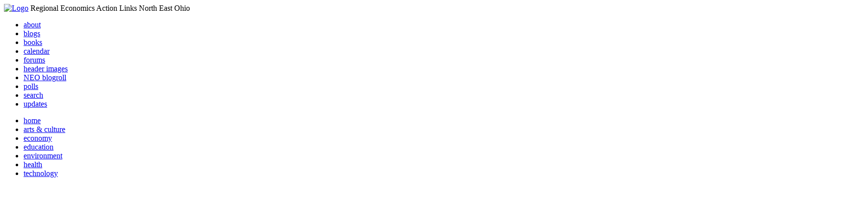

--- FILE ---
content_type: text/html; charset=utf-8
request_url: http://li326-157.members.linode.com/content/service-dogs-veterans-act-i-believe-it-enough-simply-improve-lives-those-whom-we-asked-so-mu
body_size: 7724
content:
<!DOCTYPE html PUBLIC "-//W3C//DTD XHTML 1.0 Transitional//EN"
        "http://www.w3.org/TR/xhtml1/DTD/xhtml1-transitional.dtd">
<html xmlns="http://www.w3.org/1999/xhtml" lang="en" xml:lang="en">
<head>
<meta http-equiv="Content-Type" content="text/html; charset=utf-8" />
  <title>Service Dogs For Veterans Act - &quot;I believe it is enough simply to improve the lives of those of whom we asked so much.&quot; -  | REALNEO for all</title>
  <meta http-equiv="Content-Style-Type" content="text/css" />
  <meta http-equiv="Content-Type" content="text/html; charset=utf-8" />
<link rel="shortcut icon" href="/sites/realneo_theme_favicon.jpg" type="image/x-icon" />
  <style type="text/css" media="all">@import "/modules/aggregator/aggregator.css";</style>
<style type="text/css" media="all">@import "/modules/book/book.css";</style>
<style type="text/css" media="all">@import "/modules/node/node.css";</style>
<style type="text/css" media="all">@import "/modules/poll/poll.css";</style>
<style type="text/css" media="all">@import "/modules/system/defaults.css";</style>
<style type="text/css" media="all">@import "/modules/system/system.css";</style>
<style type="text/css" media="all">@import "/modules/user/user.css";</style>
<style type="text/css" media="all">@import "/sites/all/modules/cck/content.css";</style>
<style type="text/css" media="all">@import "/sites/all/modules/event/event.css";</style>
<style type="text/css" media="all">@import "/sites/all/modules/glossary/glossary.css";</style>
<style type="text/css" media="all">@import "/sites/all/modules/rsvp/rsvp.css";</style>
<style type="text/css" media="all">@import "/sites/all/modules/cck/fieldgroup.css";</style>
<style type="text/css" media="all">@import "/sites/all/modules/print/css/printlinks.css";</style>
<style type="text/css" media="all">@import "/modules/comment/comment.css";</style>
<style type="text/css" media="all">@import "/sites/realneo.us/themes/realneo_theme/style.css";</style>
  <script type="text/javascript" src="/misc/jquery.js"></script>
<script type="text/javascript" src="/misc/drupal.js"></script>
<script type="text/javascript" src="/sites/all/modules/dhtml_menu/dhtml_menu.js"></script>
<script type="text/javascript" src="/sites/all/modules/jquery_update/compat.js"></script>
<script type="text/javascript" src="/sites/all/modules/saveguard/saveguard.js"></script>
<script type="text/javascript" src="/sites/all/modules/spamspan/spamspan.compressed.js"></script>
<script type="text/javascript">Drupal.extend({ settings: { "dhtmlMenu": { "useEffects": 1 }, "saveguard": { "msg": "" }, "spamspan": { "m": "spamspan", "u": "u", "d": "d", "t": "t" } } });</script>
</head>
<body >
<div id="header">
      <a href="/" title="Index Page"><img src="/sites/realneo.us/files/realneo_theme_logo.crdownload" alt="Logo" /></a>
          <span id="site-slogan">Regional Economics Action Links North East Ohio</span>
    <br class="clear" />
</div>
<div id="top-nav">

<div id="secondary">
  <ul class="links"><li  class="first menu-1-1-3679"><a href="/About-REALNEO" class="menu-1-1-3679">about</a></li>
<li  class="menu-1-2-3679"><a href="/blog" class="menu-1-2-3679">blogs</a></li>
<li  class="menu-1-3-3679"><a href="/book" class="menu-1-3-3679">books</a></li>
<li  class="menu-1-4-3679"><a href="/event" class="menu-1-4-3679">calendar</a></li>
<li  class="menu-1-5-3679"><a href="/interests-for-a-sustainable-neo/sustainability" class="menu-1-5-3679">forums</a></li>
<li  class="menu-1-6-3679"><a href="/community-of-interest-links/realneo-header" class="menu-1-6-3679">header images</a></li>
<li  class="menu-1-7-3679"><a href="/aggregator" class="menu-1-7-3679">NEO blogroll</a></li>
<li  class="menu-1-8-3679"><a href="http://realneo.us/poll" title="realNEO polls" class="menu-1-8-3679">polls</a></li>
<li  class="menu-1-9-3679"><a href="/search" class="menu-1-9-3679">search</a></li>
<li  class="last menu-1-10-3679"><a href="/tracker" class="menu-1-10-3679">updates</a></li>
</ul></div>

<div id="primary">	
 <ul class="links"><li  class="first menu-1-1-3671"><a href="/" title="Home Page" class="menu-1-1-3671">home</a></li>
<li  class="menu-1-2-3671"><a href="/interests-for-a-sustainable-neo/arts-and-culture-0" class="menu-1-2-3671">arts &amp; culture</a></li>
<li  class="menu-1-3-3671"><a href="/interests-for-a-sustainable-neo/economy-0" class="menu-1-3-3671">economy</a></li>
<li  class="menu-1-4-3671"><a href="/interests-for-a-sustainable-neo/education-0" class="menu-1-4-3671">education</a></li>
<li  class="menu-1-5-3671"><a href="/interests-for-a-sustainable-neo/environment-0" class="menu-1-5-3671">environment</a></li>
<li  class="menu-1-6-3671"><a href="/interests-for-a-sustainable-neo/health-0" class="menu-1-6-3671">health</a></li>
<li  class="last menu-1-7-3671"><a href="/interests-for-a-sustainable-neo/technology-and-infrastructure-0" class="menu-1-7-3671">technology</a></li>
</ul></div>

</div>

<table id="content">
	<tr>
					<td class="sidebar" id="sidebar-left">
				<div id="block-search-0" class="block block-search">

  <h2>Search</h2>

  <div class="content"><form action="/content/service-dogs-veterans-act-i-believe-it-enough-simply-improve-lives-those-whom-we-asked-so-mu"  accept-charset="UTF-8" method="post" id="search-block-form">
<div><div class="container-inline"><div class="form-item" id="edit-search-block-form-keys-wrapper">
 <input type="text" maxlength="128" name="search_block_form_keys" id="edit-search-block-form-keys"  size="15" value="" title="Enter the terms you wish to search for." class="form-text" />
</div>
<input type="submit" name="op" id="edit-submit" value="Search"  class="form-submit" />
<input type="hidden" name="form_id" id="edit-search-block-form" value="search_block_form"  />
</div>
</div></form>
</div>
</div>
<div id="block-user-0" class="block block-user">

  <h2>User login</h2>

  <div class="content"><form action="/content/service-dogs-veterans-act-i-believe-it-enough-simply-improve-lives-those-whom-we-asked-so-mu?destination=node%2F8615"  accept-charset="UTF-8" method="post" id="user-login-form">
<div><div class="form-item" id="edit-name-wrapper">
 <label for="edit-name">Username: <span class="form-required" title="This field is required.">*</span></label>
 <input type="text" maxlength="60" name="name" id="edit-name"  size="15" value="" class="form-text required" />
</div>
<div class="form-item" id="edit-pass-wrapper">
 <label for="edit-pass">Password: <span class="form-required" title="This field is required.">*</span></label>
 <input type="password" name="pass" id="edit-pass"  maxlength="60"  size="15"  class="form-text required" />
</div>
<input type="submit" name="op" id="edit-submit" value="Log in"  class="form-submit" />
<div class="item-list"><ul><li><a href="/user/password" title="Request new password via e-mail.">Request new password</a></li></ul></div><input type="hidden" name="form_id" id="edit-user-login-block" value="user_login_block"  />

</div></form>
</div>
</div>
<div id="block-block-7" class="block block-block">

  <h2>Office of Citizen</h2>

  <div class="content"><div align="center">Rest in Peace,
<p><a href="/content/eternal-home-ed-hauser-realneo"> Eddy &quot;Citizen&quot; Hauser<br /> <img src="/sites/default/files/images/ed_hauser_tiny.jpg" alt="" /><br /> Read about Ed &hellip;</a></p>
</div>
</div>
</div>
<div id="block-dhtml_menu-1" class="block block-dhtml_menu">

  <h2>Navigation</h2>

  <div class="content">
<ul class="menu dhtml_menu menu-root">
<li class="menutitle expanded" id="menu-sub496" ><a href="/node/add">Create Content</a><div class="submenu" id="sub496" >

<ul class="menu dhtml_menu">
  <li class="leaf"><a href="/node/add" title="Post a Blog entry, Book page, Event, Forum topic, Image, Page, Poll, or Story">more...</a></li>

</ul>

</div>
</li>
  <li class="leaf"><a href="/tracker">Recent posts</a></li>
  <li class="leaf"><a href="/search">Search</a></li>
<li class="menutitle collapsed" id="menu-sub465" ><a href="/aggregator">News aggregator</a><div class="submenu" id="sub465" style="display: none;">

<ul class="menu dhtml_menu">
  <li class="leaf"><a href="/aggregator/sources">Sources</a></li>

</ul>

</div>
</li>

</ul>
</div>
</div>
<div id="block-user-2" class="block block-user">

  <h2>Who&#039;s new</h2>

  <div class="content"><div class="item-list"><ul><li>Randino</li><li>Fran</li><li>Audrey</li><li>glkanter</li><li>Slavic Village ...</li></ul></div></div>
</div>
<div id="block-node-0" class="block block-node">

  <h2>Subscribe</h2>

  <div class="content"><a href="/node/feed" class="feed-icon"><img src="/misc/feed.png" alt="Syndicate content" title="Syndicate content" width="16" height="16" /></a></div>
</div>
			</td>
				
				<td class="main-content" id="content-both">
									<h2 class="content-title">Service Dogs For Veterans Act - &quot;I believe it is enough simply to improve the lives of those of whom we asked so much.&quot; - </h2>
												
								
								
								
				<!-- start main content -->
				<div class="node">
      <div class="info">Submitted by Quest-News-Serv... on Sun, 08/02/2009 - 00:46.</div>
  <div class="content">
  <p><strong>Jul-23-2009 11:19</strong><a title="Print View" href="http://www.salem-news.com/printview.php?id=11580"><strong><img alt="print" border="0" src="http://www.salem-news.com/graphics/print.gif" /></strong></a><a title="Comments" href="http://www.salem-news.com/articles/july232009/franken_service_dogs_7-23-09.php#comments"><strong><img alt="comments" border="0" src="http://www.salem-news.com/graphics/chat.gif" /></strong></a></p>
<h1 class="title">Franken, Isakson introduce Service Dogs For Veterans Act</h1>
<p><b class="byline">Salem-News.com</b></p>
<p class="subtitle"><i>&quot;I believe it is enough simply to improve the lives of those of whom we asked so much.&quot; -</i> Senator Al Franken</p>
<p>
<table cellspacing="0" cellpadding="0" width="315" align="right" border="0">

<tr>
<td class="cap" align="right">
<div class="cap"><img class="story" alt="Senator Al Franken" hspace="0" align="right" src="http://www.salem-news.com/stimg/july232009/tim_alfranksn315.jpg" /><br />&nbsp;</div>
<div align="right">Senator Al Franken in Kabul, Afghanistan<br />Salem-News.com photo by Tim King</div>
<p>&nbsp;</p></td>
</tr>

</table>
</p><p></p>
<p class="story">(WASHINGTON D.C.) - Sen. Al Franken (D-Minn.) and Sen. Johnny Isakson (R-G.A.) today (Wednesday, July 22) introduced the Service Dogs for Veterans Act, which will set up a pilot program within the Department of Veterans Affairs to pair service dogs with veterans who have physical or mental wounds, including PTSD.</p>
<p class="story">This bipartisan legislation marks Sen. Franken&rsquo;s first piece of legislation since taking office two weeks ago.</p>
<p class="story">Additional co-sponsors are Sen. Lindsay Graham (R-S.C.), Sen. Mary Landrieu (D-L.A.), Sen. Mark Begich (D-A.K.), and Sen. Sherrod Brown (D-O.H.).</p>
<p class="story">&ldquo;As someone who's spent time with our troops on USO tours to Iraq and Afghanistan, and met wounded warriors at Walter Reed and Bethesda, I feel a real obligation to the men and women who have risked life and limb on our behalf,&rdquo; said Sen. Franken.</p>
<p class="story">&ldquo;There&rsquo;s a huge return on investment here. Service dogs can do amazing things, and there is evidence to suggest that increasing their numbers would reduce the alarming suicide rate among veterans, decrease the number of hospitalizations, and lower the cost of medications and human care.</p>
<p class="story">&ldquo;I believe it is enough simply to improve the lives of those of whom we asked so much. But this program isn't just the right thing to do. It's the smart thing to do. This small investment will pay dividends for these veterans for years to come.</p>
<p class="story">
<table align="left" float="left">

<tr>
<td><img alt="" src="http://www.salem-news.com/gphotos/1248372759.jpg" /><br />
<p class="caption"><b>fourpawsforvets.googlepages.com</b></p>
</td>
</tr>

</table>
</p>
<p class="story">&ldquo;I have seen firsthand the therapeutic effects of service dogs assisting individuals,&rdquo; said Sen. Isakson. &ldquo;The potential they bring for the therapy and treatment of soldiers with post-traumatic stress disorder and traumatic brain injuries should be studied.&rdquo;</p>
<p class="story">The Franken-Isakson Service Dogs for Veterans Act will:</p>
<p class="story">&middot; Pair a minimum of 200 veterans and dogs, or the minimum number necessary to produce scientifically valid results on the benefits of the use of the dogs (whichever is greater).</p>
<p class="story">&middot; Ensure that 50 percent of veterans participating in the pilot program will be those who suffer primarily from mental health disabilities, and fifty percent those who suffer primarily from physical injuries or disabilities.</p>
<p class="story">&middot; Direct VA to partner exclusively with non-profit agencies who do not charge for their animals, services, or lodging.</p>
<p class="story">&middot; Require VA to provide seed money to pay for the first 50 service dogs, and match its non-profit partners&rsquo; contributions for the rest of the service dogs.</p>
<p class="story">&middot; Continue the pilot program for at least three years; the Secretary of the VA must make annual reports to Congress on its implementation; the National Academies of Science is directed to study and report on the program&rsquo;s effectiveness at the end of three years.</p>
<p class="story">&middot; The scientific study of the pilot program will study both the therapeutic benefits to veterans, including quality of life benefits reported by the veterans; and the economic benefits of using service dogs, including savings on health care costs, such as reduced hospitalization and prescription drug use, and productivity and employment gains for the veterans.</p>
<p class="story"><a href="http://www.salem-news.com/articles/july232009/franken_service_dogs_7-23-09.php">http://www.salem-news.com/articles/july232009/franken_service_dogs_7-23-09.php</a></p>
<p class="story">_______________________________________________________</p>
<div><strong>ANTI-SPECIESISM<br />SPECIESISM:<br />1. A PREJUDICE OF ATTITUDE OF BIAS TOWARD THE INTERESTS OF MEMEBERS OF ONE'S OWN SPECIES<br />AND AGAINIST THOSE OF MEMBERS OF OTHER SPECIES.<br />2. A WORD USED TO DESCRIBE THE WIDESPREAD DISCRIMINATION THAT IS PRACTICED<br />BY HOMO SAPIENS AGANIST THE OTHER SPECIES.<br />SAVE OTHER-OUR SPECIES<br />SOS-FRE<br />FROM RESEARCH EXPERIMENT<br />QUEST, MINISTRIES, GUY TEMPELTON BLACK, PASTOR, and YOGI YOGA BEAR, SERVICE K-9 (guy's partner)<br />753 BRAYTON AVE., CLEVELAND, OHIO 44113-4604 USA, V:216.861.7368, F:216.861.7368<br />UNITED STATES ARMED FORCES VETERAN (VOLUNTEER) PEACE, ANTI-WAR, DEFENSIVE<br />faith based non-profit corporation no. 389646, 501(c)(3), SINCE 1965,<br /><a href="http://www.geocities.com/questministry">http://www.geocities.com/questministry</a><br />ADVOCATING FOR A NATIONAL WAR DOGS MEMORIAL <a href="http://www.nationalwardogsmonument.org/">http://www.nationalwardogsmonument.org</a><br />DONATE TO QUEST, VIA PAYPAL:<br />(CLICK) <a>questministries [at] netzero [dot] net&amp;return=http://www.geocities.com/questministry/questministries"&gt;http://www.paypal.com/xclick/business=questministries%40netzero.net&amp;return=http%3A//www.geocities.com/questministry/questministries</a></strong></div>
<div>&nbsp;</div>
<div><strong><a href="http://www.disclosureproject.com/">http://www.disclosureproject.com</a>&nbsp; TRUTH&nbsp; -&nbsp; EXTRA-TERRESTRIAL</strong></div>
<p>&nbsp;</p>  </div>
      <div class="links"><ul class="links inline"><li  class="first blog_usernames_blog"><a href="/blogs/questministries" title="Read Quest-News-Service-Quest-ministries-sophia-guy&#039;s latest blog entries." class="blog_usernames_blog">Quest-News-Service-Quest-ministries-sophia-guy&#039;s blog</a></li>
<li  class="comment_forbidden"><span class="comment_forbidden"><a href="/user/login?destination=node/8615%2523comment-form">Login</a> to post comments</span></li>
<li  class="statistics_counter"><span class="statistics_counter">5679 reads</span></li>
<li  class="last print_html"><a href="/print/8615" title="Display a printer-friendly version of this page." class="print-page print_html" onclick="window.open(this.href); return false" rel="nofollow"><img src="/sites/all/modules/print/icons/print_icon.gif" alt="Printer-friendly version" title="Printer-friendly version" width="16" height="16" class="print-icon print-icon-margin" />Printer-friendly version</a></li>
</ul></div>
<div class="terms">( categories:  )</div>
</div>
<div id="comments"></div>				<!-- end main content -->
				</td><!-- mainContent -->		
				<td class="sidebar" id="sidebar-right">
				<div id="block-block-9" class="block block-block">

  <h2>Support Civic Journalism</h2>

  <div class="content"><div align="center"><a href="/donate"><img alt="Donate" src="/system/files/images/paypalbutn.jpg" /></a></div>
</div>
</div>
<div id="block-views-comments_recent_withMore" class="block block-views">

  <h2>Recent comments</h2>

  <div class="content"><div class='view view-comments-recent-withMore'><div class='view-content view-content-comments-recent-withMore'><div class="item-list"><ul><li><div class='view-item view-item-comments-recent-withMore'><div class='view-field view-data-comments-subject'><a href="/content/tale-two-15-minute-cities#comment-36569">No Help is Coming for Cleveland</a></div><div class='view-field view-data-comments-timestamp'><em>35 weeks 6 days</em> ago</div></div>
</li><li><div class='view-item view-item-comments-recent-withMore'><div class='view-field view-data-comments-subject'><a href="/content/fire-gus-frangos#comment-36408">Public RECORD of corruption - Updated</a></div><div class='view-field view-data-comments-timestamp'><em>36 weeks 4 days</em> ago</div></div>
</li><li><div class='view-item view-item-comments-recent-withMore'><div class='view-field view-data-comments-subject'><a href="/Cleveland-Plus-another-Case-of-mistaken-identity#comment-36568">Don&#039;t miss out on chance to become a Clevelander</a></div><div class='view-field view-data-comments-timestamp'><em>37 weeks 5 days</em> ago</div></div>
</li><li><div class='view-item view-item-comments-recent-withMore'><div class='view-field view-data-comments-subject'><a href="/content/tale-two-15-minute-cities#comment-36567">Today would be a good day for Blaine to announce</a></div><div class='view-field view-data-comments-timestamp'><em>38 weeks 4 days</em> ago</div></div>
</li><li><div class='view-item view-item-comments-recent-withMore'><div class='view-field view-data-comments-subject'><a href="/content/tale-two-15-minute-cities#comment-36566">Who IS Rebecca Maurer and what has she ACTUALLY done</a></div><div class='view-field view-data-comments-timestamp'><em>39 weeks 10 hours</em> ago</div></div>
</li><li><div class='view-item view-item-comments-recent-withMore'><div class='view-field view-data-comments-subject'><a href="/content/tale-two-15-minute-cities#comment-36565">Rebecca Maurer feels owed</a></div><div class='view-field view-data-comments-timestamp'><em>39 weeks 10 hours</em> ago</div></div>
</li><li><div class='view-item view-item-comments-recent-withMore'><div class='view-field view-data-comments-subject'><a href="/content/citizen-dashboard-proposal#comment-36564">Home and Community Based Services</a></div><div class='view-field view-data-comments-timestamp'><em>39 weeks 6 days</em> ago</div></div>
</li><li><div class='view-item view-item-comments-recent-withMore'><div class='view-field view-data-comments-subject'><a href="/content/writing-debt#comment-36563">Finding deleted content </a></div><div class='view-field view-data-comments-timestamp'><em>39 weeks 6 days</em> ago</div></div>
</li><li><div class='view-item view-item-comments-recent-withMore'><div class='view-field view-data-comments-subject'><a href="/content/legislative-fucks#comment-36560">Cry me a river</a></div><div class='view-field view-data-comments-timestamp'><em>39 weeks 6 days</em> ago</div></div>
</li><li><div class='view-item view-item-comments-recent-withMore'><div class='view-field view-data-comments-subject'><a href="/content/citizen-dashboard-proposal#comment-36562">Autism Gravy Train Facing Derailment</a></div><div class='view-field view-data-comments-timestamp'><em>40 weeks 11 hours</em> ago</div></div>
</li></ul></div></div><div class='view-footer view-footer-comments-recent-withMore'><div class="more-link"><a href="/comments" title="View more.">more</a></div></div>
</div>
</div>
</div>
<div id="block-statistics-0" class="block block-statistics">

  <h2>Popular content</h2>

  <div class="content"><div class="item-list"><h3>Today's:</h3><ul><li><a href="/content/017cropjpg-7">017_crop.jpg</a></li><li><a href="/content/scan-america-live-scan-police-fire-emergancy-usa-and-more">SCAN AMERICA - LIVE SCAN OF POLICE FIRE EMERGANCY - IN THE USA - AND MORE</a></li><li><a href="/content/coal-coloring-book-teaches-kids-all-about-dirty-energy">Coal coloring book teaches kids all about dirty energy</a></li><li><a href="/content/103cropcropjpg">103_crop_crop.jpg</a></li><li><a href="/content/009cropjpg">009_crop.jpg</a></li><li><a href="/content/trucksstopifjpg">trucks_stop_if.jpg</a></li><li><a href="/content/fbijpg">fbi.jpg</a></li><li><a href="/content/vacant-property-solutions">Vacant Property Solutions ?</a></li><li><a href="/content/basket-wild-mushrooms-neo">Basket of wild mushrooms in NEO</a></li><li><a href="/content/78th-street-studios-0">78th Street Studios</a></li></ul></div><br /><div class="item-list"><h3>All time:</h3><ul><li><a href="/forum/2006/03/02-of-the-day-when-was-the-last-time-you-bought-local-art">? of the day: Who are your favorite local artists?</a></li><li><a href="/content/scan-america-live-scan-police-fire-emergancy-usa-and-more">SCAN AMERICA - LIVE SCAN OF POLICE FIRE EMERGANCY - IN THE USA - AND MORE</a></li></ul></div><br /><div class="item-list"><h3>Last viewed:</h3><ul><li><a href="/content/eddie2002png">Eddie_2002.png</a></li><li><a href="/image/cleveland-or-sarajevo-which-is-which">Cleveland or Sarajevo?  Which is which?</a></li><li><a href="/content/merry-christmas-seasons%E2%80%99s-greetings-jefferson-park">MERRY CHRISTMAS &amp; SEASONS’S GREETINGS FROM JEFFERSON PARK</a></li><li><a href="/content/slide2jpg-6">Slide2.JPG</a></li><li><a href="/content/new-madrid-earthquake-watch-12312-sitrep-cat-5-or-higher-usa-storm-mid-west-eq-9%E2%80%9310-mag-foll">New Madrid EarthQuake Watch: 12/3/12 SitRep - CAT 5 or higher USA storm Mid West - EQ of 9–10 Mag. - followed by hard freeze</a></li><li><a href="/content/twdcirs1webjpg">twdc_irs_1_web.jpg</a></li><li><a href="/content/sunspot-rotation-crop-circle"> Sunspot rotation Crop circle]</a></li><li><a href="/content/thought-day">Thought For The Day</a></li><li><a href="/events/heritage-ohio-conference">Heritage Ohio Conference May 5-7 at Hyatt Cleveland</a></li><li><a href="/events/rita-moreno-convenci%C3%B3n-hispana-free-event-max-hayes-0">Rita Moreno at Convención Hispana -FREE Event at Max Hayes</a></li></ul></div></div>
</div>
		</td>
				
	</tr>
</table>
<div class="breadcrumb"><a href="/">Home</a> » <a href="/blog">blogs</a> » <a href="/blogs/questministries">Quest-News-Service-Quest-ministries-sophia-guy&#039;s blog</a></div><div id="footer">
      <p><p>Dedicated to citizens, with love, by and for <a href="/content/rest-peace-citizen-hauser" target="_blank">Citizen Ed Hauser</a></p>

<p>Real.coop &there4; P.O. Box 20046 &there4; Cleveland, OH 44120</p>

<p><a href="/about-realneo/privacy-policy-and-terms-of-use" target="_blank">Privacy Policy and Terms of Use</a></p><a>
</p>
  </div><!-- footer -->	
 <script type="text/javascript">var gaJsHost = (("https:" == document.location.protocol) ? "https://ssl." : "http://www.");document.write(unescape("%3Cscript src='" + gaJsHost + "google-analytics.com/ga.js' type='text/javascript'%3E%3C/script%3E"));</script>
<script type="text/javascript">try{var pageTracker = _gat._getTracker("UA-1383138-5");pageTracker._trackPageview();} catch(err) {}</script>
  </body>
</html>

